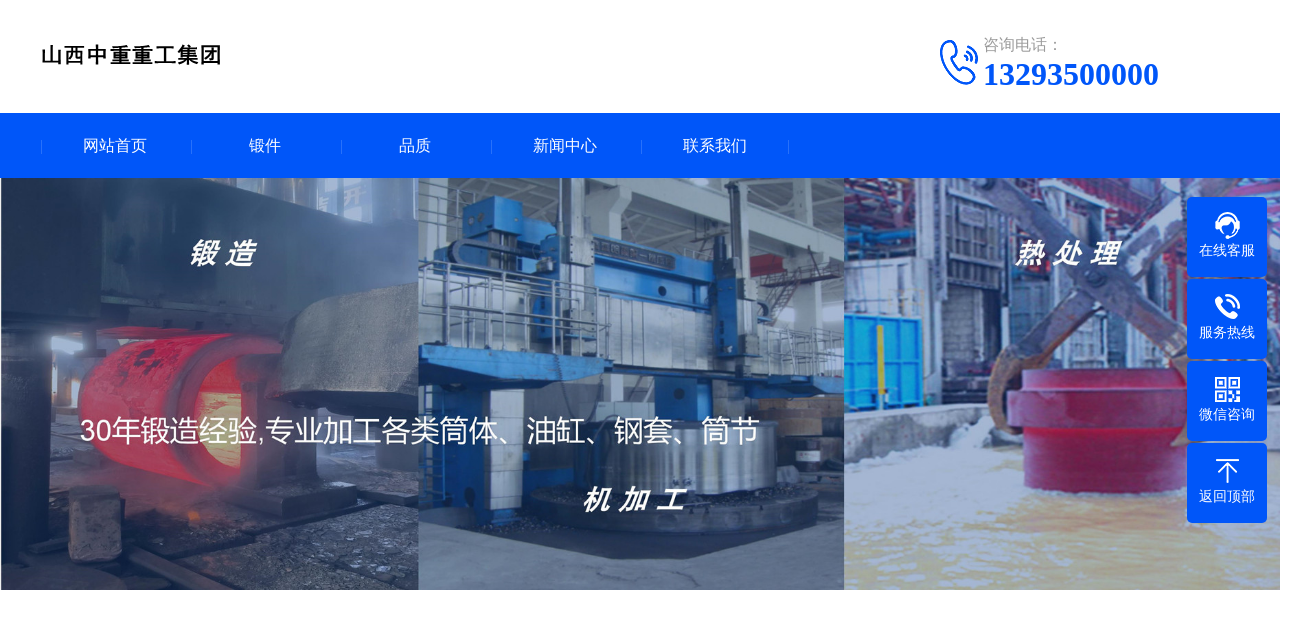

--- FILE ---
content_type: text/html; charset=utf-8
request_url: http://www.zxzgbb.com/duanjian/tongleiduanjian/1811.html
body_size: 4198
content:
<!DOCTYPE html>
<html>
<head>
    <meta charset="UTF-8">
    <meta http-equiv="X-UA-Compatible" content="IE=edge,chrome=1"/>
    <meta name="renderer" content="webkit" />
    <title>增压液缸锻件</title>
    <meta name="description" content="锻件名称：增压液缸锻件工艺：锻造、自由锻、模锻应用：矿山机械、冶金化工、石油风电设备等材质：碳钢、合金钢、不锈钢、模具钢等生产流程原材料：选择一级钢锭，检查化学元素，确认达到要求。锻造：加热到***的时间和温度。有锻造和模锻两种。热处理：根据拉伸，屈服" />
    <meta name="keywords" content="增压液缸锻件" />
    <meta name="author" content="order by rrzcms.com" />
    <link href="/storage/images/20211126/b9e43c2dd34e23e42d0b749cfff7f342.ico" rel="shortcut icon" />
    <meta name="viewport" content="width=device-width, user-scalable=no">
    <link rel="stylesheet" type="text/css" href="/template/pc/skin/css/swiper.min.css?v=2002271417" /><link rel="stylesheet" type="text/css" href="/template/pc/skin/css/style.css?v=2002271417" /><link rel="stylesheet" type="text/css" href="/template/pc/skin/css/phone.css?v=2002271417" /><link rel="stylesheet" type="text/css" href="/template/pc/skin/css/common.css?v=2002271417" />
    <script type="text/javascript" src="/template/pc/skin/js/jquery.js?v=2002271417"></script><script type="text/javascript" src="/template/pc/skin/js/jquery.superslide.2.1.1.js?v=2002271417"></script><script type="text/javascript" src="/template/pc/skin/js/clipboard.min.js?v=2002271417"></script><script type="text/javascript" src="/template/pc/skin/js/swiper.min.js?v=2002271417"></script>
</head>
<body>
<div class="max header">
    <div class="box">
        <div class="left logo">
            <a href="/" title="锻件_不锈钢筒锻件_筒形锻件_缸体锻件 -锻件厂家供应商">
                <img src="/storage/images/20211022/2869370241ff3ac371c293fc6cac1543.png" alt="锻件_不锈钢筒锻件_筒形锻件_缸体锻件 -锻件厂家供应商">
            </a>
        </div>
        
        <div class="right tel">
            <img src="/template/pc/images/tel.png">
            <span>咨询电话：</span><strong>13293500000</strong>
        </div>
        
    </div>
</div>
<header>
    <a class="logo" href="/" title="锻件_不锈钢筒锻件_筒形锻件_缸体锻件 -锻件厂家供应商">
        <img src="/storage/images/20211022/9e9cbd5e9f293448965934d28a88fcb4.jpg" alt="锻件_不锈钢筒锻件_筒形锻件_缸体锻件 -锻件厂家供应商">
    </a>
    <a href="tel:0350-6068888" class="tel">
        <img src="/template/pc/images/tel_m.png">
    </a>
</header>
<div class="max nav">
    <div class="box">
        <ul>
                        <li class="nLi">
                <a href="/" target="_self">网站首页</a>
                            </li>
                        <li class="nLi">
                <a href="/guanyuwomen/" target="_self">锻件</a>
                                <div class="sub">
                                        <a href="/duanjian/tongleiduanjian/">筒类锻件</a>
                                        <a href="/duanjian/bxgtdj/">不锈钢筒锻件</a>
                                        <a href="/duanjian/tongxingduanjian/">筒形锻件</a>
                                        <a href="/duanjian/gangtiduanjian/">缸体锻件</a>
                                    </div>
                            </li>
                        <li class="nLi">
                <a href="/chanpinzhongxin/" target="_self">品质</a>
                                <div class="sub">
                                        <a href="/dingzhi/zhiliangbaozheng/">质量保证</a>
                                        <a href="/dingzhi/gongyiliucheng/">工艺流程</a>
                                        <a href="/dingzhi/shengchanshebei/">生产设备</a>
                                    </div>
                            </li>
                        <li class="nLi">
                <a href="/xinwenzhongxin/" target="_self">新闻中心</a>
                            </li>
                        <li class="nLi">
                <a href="/chenggonganli/" target="_self">联系我们</a>
                            </li>
                    </ul>
    </div>
</div>
<div class="fullSlide">
    <div class="bd">
        
        <ul>
            <li><img src="/template/pc/images/a1.jpg" width="100%" /></li>
            <li><img src="/template/pc/images/a2.jpg" width="100%" /></li>
            <li><img src="/template/pc/images/a3.jpg" width="100%" /></li>
        </ul>
        
    </div>
    <div class="hd">
        <ul>
        </ul>
    </div>
</div>
<div class="max banner">
    <div class="swiper-container banner_list">
        
        <div class="swiper-wrapper">
            
            <div class="swiper-slide">
                <a href="http://www.rrzcms.com/" target="_blank" title="人人站CMS">
                    <img src="/storage/images/20211022/a800cd7b0ef98817294030c1bda5cdee.jpg">
                </a>
            </div>
            

            <div class="swiper-slide">
                <a href="http://www.rrzcms.com/" target="_blank" title="人人站CMS">
                    <img src="/storage/images/20211022/910772d7c4ab9c044287c75b57f76ad2.jpg">
                </a>
            </div>
            
        </div>
        
        <div class="swiper-pagination"></div>
    </div>
</div>
<div class="max neiye">
    <div class="box">
        <div class="left neiye-l">
        <div class="nydh">
        <div class="title">
            <p>— 锻件 —</p>
            <span></span> </div>
        <ul class="ul">
                        <li class="on"><a href='/duanjian/tongleiduanjian/'>筒类锻件</a></li>
                        <li class=""><a href='/duanjian/bxgtdj/'>不锈钢筒锻件</a></li>
                        <li class=""><a href='/duanjian/tongxingduanjian/'>筒形锻件</a></li>
                        <li class=""><a href='/duanjian/gangtiduanjian/'>缸体锻件</a></li>
                    </ul>
    </div>
        <div class="nylx">
        
        <div class="title"> 联系我们<span>/ CONTACT US</span> </div>
        
        
        <div class="contact">
            <div class="tel">
                <img src="/template/pc/images/tel.jpg">
                <span>全国免费客服电话</span>
                <b>13293500000</b>
            </div>
            <div class="dizhi">
                <strong>http://www.zxzgbb.com</strong>
                <p a="1">邮箱：13293500000@163.com</p>
                <p a="2">手机：13293500000</p>
                <p a="3">电话：0350-6068888</p>
                <p a="4">地址：中国山西</p>
            </div>
        </div>
        
    </div>
</div>
        <div class="right neiye-r">

            <div class="newsnav">
                <div class="more">您的位置：<a href='/' class=''>首页</a> > <a href='/duanjian/' class=''>锻件</a> > <a href='/duanjian/tongleiduanjian/' >筒类锻件</a></div>
                <p>筒类锻件</p>
            </div>
            
            <div class="biaoti">
                <h1>增压液缸锻件</h1>
                <p>发布时间：2022-12-09                    人气：<span id="hits"><span id="rrzJsIdViewCount" style="display: inline;color:inherit;"><script type="text/javascript" src="/view/count.asp?t=article&id=1811" async></script></span></span>
                </p>
            </div>
            
            <div class="danye">
                <p style="white-space: normal;"><img alt="锻件加工" src="http://www.zxzgbb.com/storage/images/20211034/1-210925094620148.jpg" style="width: 750px; height: 421px;"/><br/></p><p style="white-space: normal;"><img alt="筒类锻件" src="http://www.zxzgbb.com/storage/images/20211034/1-210925094U9461.jpg" style="width: 750px; height: 421px;"/><br/><strong><a href="http://www.zxzgbb.com/">锻件</a>名称：增压液缸锻件</strong></p><div style="white-space: normal;"><strong>工艺：</strong>锻造、自由锻、模锻</div><div style="white-space: normal;"><strong>应用：</strong>矿山机械、冶金化工、石油风电设备等</div><div style="white-space: normal;"><strong>材质：</strong>碳钢、合金钢、不锈钢、模具钢等</div><p style="white-space: normal;">&nbsp;</p><div style="white-space: normal;"><strong>生产流程</strong></div><div style="white-space: normal;"><strong>原材料：</strong>选择一级钢锭，检查化学元素，确认达到要求。</div><div style="white-space: normal;"><strong>锻造：</strong>加热到***的时间和温度。有锻造和模锻两种。</div><div style="white-space: normal;"><strong>热处理：</strong>根据拉伸，屈服，硬度要求，充分加热。 Incloud A，N，Q，T，表面HT和局部HT。</div><div style="white-space: normal;"><strong>机械加工：</strong>配备卧式车床，立式车床，数控车床，数控加工中心，镗床，铣床，磨床。公差可以保持+/- 0.02mm，表面粗糙度可以打孔Ra0.8。磨削几何公差。</div><div style="white-space: normal;"><strong>检查：</strong>每个产品都带有一个测试棒，用于测试硬度和机械性能。所有锻件均经过UT检验。</div><p style="white-space: normal;"><br/></p><p><img src="/storage/images/20221209/cd62172061ccd153c90649592d7c5b2b.jpg"/></p><p><img src="/storage/images/20221209/5f47ddc555b15ed08304d3719ff94aee.jpg"/></p><p style="white-space: normal;"><img alt="筒锻件加工" src="http://www.zxzgbb.com/storage/images/20211034/1-210925094925164.jpg" style="width: 750px; height: 421px;"/><br/><img alt="锻造钢套锻件" src="http://www.zxzgbb.com/storage/images/20211034/1-210925094952S8.jpg" style="width: 750px; height: 421px;"/><br/><br/><img alt="筒锻件生产厂家" src="http://www.zxzgbb.com/storage/images/20211034/1-210925095021M2.jpg" style="width: 750px; height: 421px;"/></p>            </div>
            <div class="fn" style="padding-bottom:15px;">
                <p>                     上一篇：<a href="/duanjian/tongleiduanjian/1810.html">增压液缸</a>
                                    </p>
                <p>                     下一篇：<a href="/duanjian/tongleiduanjian/1812.html">锻造增压液缸</a>
                                    </p>
            </div>
            
            <div class="newsnav">
                <p>相关推荐</p>
            </div>
            
            <div class="tuijian">
                <ul>
                                        <li>
                        <span>2025-03-01</span>
                        <a href="/duanjian/tongleiduanjian/2690.html" title="管模锻件">管模锻件</a>
                    </li>
                                        <li>
                        <span>2025-03-01</span>
                        <a href="/duanjian/tongleiduanjian/2689.html" title="铜箔周转套筒锻造件">铜箔周转套筒锻造件</a>
                    </li>
                                        <li>
                        <span>2025-03-01</span>
                        <a href="/duanjian/tongleiduanjian/2688.html" title="铝箔周转套筒锻造件">铝箔周转套筒锻造件</a>
                    </li>
                                        <li>
                        <span>2025-01-22</span>
                        <a href="/duanjian/tongleiduanjian/2687.html" title="316L筒子锻造件">316L筒子锻造件</a>
                    </li>
                                        <li>
                        <span>2025-01-22</span>
                        <a href="/duanjian/tongleiduanjian/2686.html" title="锻造316L筒子锻件">锻造316L筒子锻件</a>
                    </li>
                                        <li>
                        <span>2025-01-22</span>
                        <a href="/duanjian/tongleiduanjian/2685.html" title="316L筒子锻件">316L筒子锻件</a>
                    </li>
                                    </ul>
            </div>
        </div>
    </div>
</div>
<div class="max footer">
    <div class="box">
        <div class="left">
                        <dl class="">
                <dt><a href="/guanyuwomen/" title="锻件">锻件</a></dt>
                                <dd><a href="/duanjian/tongleiduanjian/">筒类锻件</a></dd>
                                <dd><a href="/duanjian/bxgtdj/">不锈钢筒锻件</a></dd>
                                <dd><a href="/duanjian/tongxingduanjian/">筒形锻件</a></dd>
                                <dd><a href="/duanjian/gangtiduanjian/">缸体锻件</a></dd>
                                            </dl>
                        <dl class=" fo_p ">
                <dt><a href="/chanpinzhongxin/" title="品质">品质</a></dt>
                                <dd><a href="/dingzhi/zhiliangbaozheng/">质量保证</a></dd>
                                <dd><a href="/dingzhi/gongyiliucheng/">工艺流程</a></dd>
                                <dd><a href="/dingzhi/shengchanshebei/">生产设备</a></dd>
                                            </dl>
                        <dl class="">
                <dt><a href="/xinwenzhongxin/" title="新闻中心">新闻中心</a></dt>
                            </dl>
                    </div>
        <div class="right">
            
            <div class="con">
                <dl>
                    <dt><img src="/storage/images/20211022/5915774b5d65f171ceb45a00f6558acb.jpg" alt="锻件_不锈钢筒锻件_筒形锻件_缸体锻件 -锻件厂家供应商"/></dt>
                    <dd>加微信 享优惠</dd>
                </dl>
                <div class="t">联系我们</div>
                <ul>
                    <li a="1">手机：13293500000</li>
                    <li a="2"><a href="tel:0350-6068888">电话：0350-6068888</a></li>
                    <li a="3">微信：13293500000</li>
                    <li a="4">邮箱：13293500000@163.com</li>
                    <li a="5">地址：中国山西</li>
                </ul>
            </div>
            
        </div>
        <div class="clearit"></div>
    </div>
</div>
<div class="max copyright">山西中重重工集团有限公司 版权所有 2017-2027<a href="https://www.yxsdzj.com/zz15.jpg" target="_blank"><img src="https://www.yxsdzj.com/z.png" alt="" /></a><a href="http://www.rrzcms.com/" target="_blank"> Powered by RRZCMS</a>　备案号：<a href="http://beian.miit.gov.cn/" target="_blank">晋ICP备16011053号-7</a>　
</div>
<dl class="toolbar">
    
    <dd class="qq"><a href="http://wpa.qq.com/msgrd?v=3&uin=225213&site=qq&menu=yes"><i></i><span>在线客服</span></a></dd>
    <dd class="tel"><i></i><span>服务热线</span>
        <div class="box">
            <p>服务热线</p>
            <h3>0350-6068888</h3>
        </div>
    </dd>
    <dd class="code"><i></i><span>微信咨询</span>
        <div class="box"><img src="/storage/images/20211022/5915774b5d65f171ceb45a00f6558acb.jpg" alt="锻件_不锈钢筒锻件_筒形锻件_缸体锻件 -锻件厂家供应商"/></div>
    </dd>
    <dd class="top" id="top"><i></i><span>返回顶部</span></dd>
    
</dl>

<div class="bottom" id="bottom">
    <ul>
        <li class="f1"><a href="/"><i></i>网站首页</a></li>
        <li class="f2"><a href="tel:0350-6068888"><i></i>一键拨号</a></li>
        <li class="f3"><a onClick="dkcf()"><i></i>微信咨询</a></li>
                <li class="f4"><a href="/pinzhi/"><i></i>联系我们</a></li>
        
    </ul>
</div>


<div id="wxnr">
    <div class="nrdf"> <i onClick="gbcf()">X</i><img src="/storage/images/20211022/5915774b5d65f171ceb45a00f6558acb.jpg" alt="锻件_不锈钢筒锻件_筒形锻件_缸体锻件 -锻件厂家供应商"/>
        <p a="1">截屏，微信识别二维码</p>
        <p a="2">微信号：<span id="btn" data-clipboard-text="wx88888888">wx88888888</span></p>
        <p a="3">（点击微信号复制，添加好友）</p>
        <p a="4"><a href="weixin://"><span class="wx">&nbsp;&nbsp;打开微信</span></a></p>
    </div>
</div>


<div id="weixin">微信号已复制，请打开微信添加咨询详情！</div>

<script type="text/javascript" src="/template/pc/skin/js/app.js?v=2002271417"></script>

<script>
var _hmt = _hmt || [];
(function() {
  var hm = document.createElement("script");
  hm.src = "https://hm.baidu.com/hm.js?b767c98e1175ca5788bf3b2374fb52ee";
  var s = document.getElementsByTagName("script")[0]; 
  s.parentNode.insertBefore(hm, s);
})();
</script>


</body>
</html>

--- FILE ---
content_type: text/html; charset=UTF-8
request_url: http://www.zxzgbb.com/view/count.asp?t=article&id=1811
body_size: 75
content:
document.getElementById('rrzJsIdViewCount').innerHTML=219;

--- FILE ---
content_type: text/css
request_url: http://www.zxzgbb.com/template/pc/skin/css/phone.css?v=2002271417
body_size: 4790
content:

@charset "utf-8";
@media(max-width:800px) {
/* CSS Document */
* {
	margin: 0;
	padding: 0;
	font-family: 'Microsoft YaHei';
}
html, body, ul, li, ol, dl, dd, dt, p, h1, h2, h3, h4, h5, h6, form, fieldset, legend, img {
	margin: 0px;
	padding: 0px;
}
fieldset, img {
	border: none;
}
img {
	border: none;
}
address, caption, cite, code, dfn, th, var {
	font-style: normal;
	font-weight: normal;
}
ul, ol {
	list-style: none;
}
li {
	list-style: none;
}
table {
	border-collapse: collapse;
}
input {
	padding-top: 0px;
	padding-bottom: 0px;
	font-family: Arial, Helvetica, sans-serif;
}
input[type="submit"], input[type="reset"], input[type="button"], button {
	-webkit-appearance: none;
}
input::-moz-focus-inner {
border:none;
padding:0px;
}
select, input {
	vertical-align: middle;
	outline: none;
}
select, input, textarea {
	font-size: 13px;
	margin: 0px;
}
input[type="text"], input[type="password"], textarea {
	outline-style: none;
	-webkit-appearance: none;
}
textarea {
	resize: none;
}
body {
	font-family: "Microsoft YaHei";
	background: #fff;
}
.clearfix:after {
	content: "";
	display: block;
	height: 0px;
	visibility: hidden;
	clear: both;
}
.clearfix {
	zoom: 1;
}
.clearit {
	clear: both;
	height: 0px;
	font-size: 0px;
	overflow: hidden;
	width: 100%;
}
.max {
	max-width: 780px;
	margin: 0 auto;
}
.box {
	width: 96%;
	margin: 0 auto;
}
.box:after {
	content: "";
	display: block;
	height: 0px;
	visibility: hidden;
	clear: both;
}
ul:after {
	content: "";
	display: block;
	height: 0px;
	visibility: hidden;
	clear: both;
}
.max:after {
	content: "";
	display: block;
	height: 0px;
	visibility: hidden;
	clear: both;
}
.left {
	float: left;
}
.right {
	float: right;
}
a {
	text-decoration: none;
}
.header {
	display: none;
}
header {
	max-width: 800px;
	height: auto;
	margin: 0 auto;
}
header:after {
	content: "";
	display: block;
	height: 0px;
	visibility: hidden;
	clear: both;
}
header .logo {
	width: 50%;
	float: left;
	display: block
}
header .tel {
	width: 50%;
	float: right;
	display: block
}
header .logo img, header .tel img {
	display: block;
	width: 100%;
}
.nav {
	width: 100%;
	height: 90px;
	background: #0056f9;
}
.nav ul {
	max-width: 800px;
	height: 90px;
	margin: 0 auto;
	background: url(../images/nav-ul.png) no-repeat center;
}
.nav ul li.nLi {
	width: 25%;
	height: 45px;
	line-height: 45px;
	text-align: center;
	color: #fff;
	display: block;
	float: left;
	font-size: 14px;
	background: url(../images/nav-li.png) no-repeat right center;
}
.nav ul li.nLi .sub {
	display: none;
}
.nav ul li.nLi a {
	color: #fff;
	display: block;
}
.nav ul li.nLi:last-child {
	background: none
}
.nav ul li.nLi:nth-of-type(4) {
	background: none
}
.fullSlide {
	display: none
}
.banner {
	display: block;
	margin-bottom: 800px;
	margin: 0 auto;
}
.banner img {
	display: block;
	width: 100%;
}
.banner .swiper-pagination-bullet {
	background: rgba(255,255,255,0.7);
	border-radius: 50px;
	transition: all .5s;
}
.banner .swiper-pagination-bullet-active {
	width: 20px;
}
.index_pro {
	background: #eee;
	padding-top: 20px;
	padding-bottom: 20px;
}
.index_pro .lmt {
	margin-bottom: 25px;
}
.index_pro .lmt strong {
	display: block;
	text-align: center;
	color: #333333;
	font-size: 20px;
}
.index_pro .lmt p {
	text-align: center;
	font-size: 12px;
	color: #666666;
	margin-top: 10px;
}
.index_pro .title {
	width: 100%;
	height: 35px;
	line-height: 35px;
	border-bottom: 2px solid #0056f9;
	margin-bottom: 15px;
}
.index_pro .title a {
	float: right;
	font-size: 14px;
	color: #666666
}
.index_pro .title strong {
	display: inline-block;
	height: 35px;
	line-height: 35px;
	color: #fff;
	background: #0056f9;
	padding: 0 15px;
	font-size: 16px;
}
.index_pro .title1 {
	border-bottom: 2px solid #df3536
}
.index_pro .title1 strong {
	background: #df3536
}
.pro_box {
	margin-bottom: 15px;
}
.index_pro .left {
	width: 100%;
	float: none;
}
.index_pro .right {
	width: 100%;
	float: none;
}
.index_pro .pro_list li {
	display: block;
	float: left;
	width: 49%;
	margin-right: 2%;
	background: #fff;
	padding: 2%;
	box-sizing: border-box;
	transition: all .5s;
	margin-bottom: 10px;
}
.index_pro .pro_list li:nth-of-type(even) {
	margin-right: 0;
}
.index_pro .pro_list li .pic {
	display: block;
	width: 100%;
	position: relative;
	padding-top: 100%;
	overflow: hidden;
	margin-bottom: 8px;
}
.index_pro .pro_list li img {
	display: block;
	position: absolute;
	width: 100%;
	min-height: 100%;
	left: 0;
	top: 0;
	transition: all .5s;
}
.index_pro .pro_list li a.t {
	display: block;
	text-align: center;
	font-size: 14px;
	color: #666;
	text-overflow: ellipsis;
	white-space: nowrap;
	overflow: hidden;
}
.index_pro .pro_list li .pro_c a {
	display: none;
}
.index_pro .pro_list li .pro_c p {
	display: none;
}
.index_pro .pro_list li:hover {
	box-shadow: 0px 10px 15px rgba(0,0,0,.1);
	-webkit-transform: translate3d(0, -5px, 0);
	transform: translate3d(0, -5px, 0);
}
.index_pro .pro_list li a.t:hover {
	color: #0056f9;
}
.youshi {
	padding-top: 20px;
	padding-bottom: 20px;
}
.youshi .lmt {
	position: relative;
	height: 60px;
}
.youshi .lmt i {
	display: none;
}
.youshi .lmt .t {
	position: absolute;
	left: 0;
	right: 0;
	margin: 0 auto;
	top: 0px;
	z-index: 5;
}
.youshi .lmt .t span {
	display: none;
}
.youshi .lmt .t p {
	text-align: center;
	color: #333333;
	font-size: 20px;
	font-weight: bold;
}
.youshi .lmt .t p font {
	color: #df3536
}
.youshi .lmt .t strong {
	text-align: center;
	font-size: 12px;
	color: #666666;
	margin-top: 5px;
	font-weight: normal;
	display: block;
}
.youshi .lmt .t .p {
	display: none;
}
.youshi ul li {
	display: block;
	float: left;
	width: 49%;
	margin-right: 2%;
	background: #f1f1f1;
	margin-bottom: 10px;
}
.youshi ul li:nth-of-type(even) {
	margin-right: 0;
}
.youshi ul li:after {
	content: "";
	display: block;
	height: 0px;
	visibility: hidden;
	clear: both;
}
.youshi ul li .left {
	width: 100%;
	position: relative;
	overflow: hidden;
}
.youshi ul li .left img {
	display: block;
	width: 100%;
}
.youshi ul li .left strong {
	display: block;
	font-size: 18px;
	color: #fff;
	position: absolute;
	right: 0px;
	bottom: 0px;
	width: 100%;
	height: 100%;
}
.youshi ul li .left strong span {
	display: block;
	position: absolute;
	left: 0;
	right: 0px;
	bottom: 10px;
	margin: 0 auto;
	z-index: 10;
	text-align: center;
}
.youshi ul li .left strong:after {
	content: "";
	width: 100%;
	height: 100%;
	background: rgba(0,86,249,.65);
	display: block;
	position: absolute;
	transform: rotate(45deg);
	-ms-transform: rotate(45deg);
	-moz-transform: rotate(45deg);
	-webkit-transform: rotate(45deg);
	z-index: 5;
	-o-transform: rotate(45deg);
	left: 10%;
	top: 70%;
}
.youshi ul li .right {
	width: 100%;
	padding-top: 10px;
	padding-bottom: 10px;
}
.youshi ul li .right strong {
	text-align: center;
	font-size: 18px;
	color: #0056f9;
	display: block;
}
.youshi ul li .right p {
	text-align: center;
	font-size: 14px;
	color: #333;
	width: 90%;
	height: 40px;
	margin: 0 auto;
	margin-top: 5px;
}
.about {
	height: auto;
	background: url(../images/about_bg.jpg) no-repeat center;
	background-size: cover;
	padding-top: 25px;
	padding-bottom: 25px;
}
.about .box {
	height: auto;
	position: relative;
}
.about .box .t {
	display: none;
}
.about .box .left {
	display: block;
	float: none;
}
.about .box .left img {
	display: block;
	width: 100%;
}
.about .box .right {
	width: 100%;
}
.about .box .right strong {
	font-size: 22px;
	color: #fff;
	display: block;
	padding-top: 10px;
}
.about .box .right .about_tab {
	margin-top: 15px;
	margin-bottom: 15px;
}
.about .box .right .about_tab a {
	display: inline-block;
	width: 100px;
	height: 30px;
	line-height: 30px;
	text-align: center;
	border: 2px solid rgba(255,255,255,.7);
	color: #fff;
	font-size: 14px;
	margin-right: 5px;
	border-radius: 7px;
}
.about .box .right .about_tab a:hover, .about .box .right .about_tab a.on {
	background: #fff;
	color: #0056f9;
}
.about .box .right .j {
	font-size: 14px;
	color: #fff;
	line-height: 24px;
}
.about .box .right .j p {
	margin-bottom: 10px;
}
.about .box .right a.more {
	color: #fff;
	display: block;
	width: 110px;
	height: 32px;
	line-height: 32px;
	border: 2px solid rgba(255,255,255,.7);
	text-align: center;
	border-radius: 25px;
}
.about .box .right a.more:hover {
	background: #fff;
	color: #0056f9;
}
.case {
	padding-top: 20px;
	padding-bottom: 40px;
}
.case .lmt {
	position: relative;
	margin-bottom: 25px;
}
.case .lmt b {
	display: block;
	font-size: 22px;
	color: #333;
	font-weight: 100;
}
.case .lmt .t {
	display: block;
	font-size: 20px;
	color: #000;
}
.case .lmt .t span {
	display: none;
	font-size: 12px;
	color: #f1f1f1;
}
.case ul li {
	display: block;
	float: left;
	width: 49%;
	margin-right: 2%;
	margin-bottom: 15px;
	border-bottom: 2px solid #e6e6e6;
	position: relative;
	transition: all .5s;
}
.case ul li:nth-of-type(even) {
	margin-right: 0;
}
.case ul li .pic {
	display: block;
	width: 100%;
	position: relative;
	padding-top: 75%;
	overflow: hidden;
}
.case ul li img {
	display: block;
	position: absolute;
	width: 100%;
	min-height: 100%;
	left: 0;
	top: 0;
	transition: all .5s;
}
.case ul li a.more {
	display: none;
	position: absolute;
	right: 20px;
	opacity: 1;
	bottom: 0;
	width: 24px;
	height: 45px;
	background: url(../images/jiantou.png) no-repeat center;
}
.case ul li a.tit {
	display: block;
	font-size: 14px;
	color: #414141;
	height: 40px;
	line-height: 40px;
	text-overflow: ellipsis;
	white-space: nowrap;
	overflow: hidden;
}
.case ul li:hover {
	-webkit-transform: translate3d(0, -5px, 0);
	transform: translate3d(0, -5px, 0);
}
.case ul li:hover a.more {
	opacity: 1;
	right: 0;
}
.case ul li:hover a.tit {
	color: #0056f9;
}
.case ul li:hover img {
	opacity: .9
}
.case .more1 {
	display: block;
	width: 110px;
	height: 30px;
	line-height: 30px;
	text-align: center;
	margin: 0 auto;
	border: 1px solid #cccccc;
	border-radius: 5px;
	font-size: 12px;
	color: #4a4a4a;
	margin-top: 10px;
}
.case .more1:hover {
	color: #fff;
	background: #0056f9;
	border: 1px solid #0056f9;
}
.news {
	padding-bottom: 20px;
}
.news .xinwen {
	width: 100%;
	margin-bottom: 10px;
}
.news .wenti {
	width: 100%;
}
.news .title {
	width: 100%;
	margin-bottom: 10px;
	height: 48px;
	line-height: 48px;
	border-bottom: 1px solid #ececec;
}
.news .title a {
	float: right;
	font-size: 14px;
	color: #a4a4a4;
}
.news .title p {
	font-size: 18px;
	color: #000000;
	height: 47px;
	line-height: 47px;
	border-bottom: 2px solid #008af8;
	display: inline-block;
	padding-right: 3px;
}
.news .title a:hover {
	color: #008af8
}
.news .xinwen .left {
	display: none;
}
.news .xinwen .right {
	width: 100%;
}
.news .xinwen .right .tj {
	border-bottom: 1px dashed #dcdcdc;
	padding-bottom: 8px;
	margin-bottom: 5px;
}
.news .xinwen .right .tj p span {
	float: right;
	font-size: 14px;
	height: 40px;
	line-height: 40px;
	color: #b4b4b4;
	margin-left: 15px;
}
.news .xinwen .right .tj p {
	height: 37px;
	line-height: 37px;
	overflow: hidden;
}
.news .xinwen .right .tj p a {
	display: block;
	font-size: 15px;
	color: #000000;
	font-weight: bold;
	text-overflow: ellipsis;
	white-space: nowrap;
	overflow: hidden;
}
.news .xinwen .right .tj p a:hover {
	color: #008af8
}
.news .xinwen .right .tj span {
	display: block;
	font-size: 14px;
	color: #959595;
	line-height: 26px;
	height: 52px;
	overflow: hidden;
}
.news .xinwen .right ul li {
	height: 35px;
	line-height: 35px;
	background: url(../images/li.png) no-repeat left center;
	overflow: hidden;
	padding-left: 12px;
}
.news .xinwen .right ul li span {
	float: right;
	font-size: 14px;
	color: #c3c3c3;
	margin-left: 15px;
}
.news .xinwen .right ul li a {
	display: block;
	font-size: 14px;
	color: #333;
	text-overflow: ellipsis;
	white-space: nowrap;
	overflow: hidden;
}
.news .xinwen .right ul li a:hover {
	color: #008af8
}
.news .wenti dl {
	margin-bottom: 10px;
}
.news .wenti dl dt {
	height: 39px;
	line-height: 39px;
	background: #f2f2f2;
	cursor: pointer;
	font-size: 14px;
	color: #373737;
	padding-right: 15px;
	box-sizing: border-box;
	text-overflow: ellipsis;
	white-space: nowrap;
	overflow: hidden;
}
.news .wenti dl dt i {
	display: inline-block;
	width: 39px;
	text-align: center;
	font-style: normal;
	color: #fff;
	background: #008af8;
	margin-right: 10px;
}
.news .wenti dl dd {
	font-size: 14px;
	padding-top: 8px;
	color: #616161;
	margin-top: 10px;
	line-height: 25px;
	height: 75px;
	overflow: hidden;
	position: relative;
	padding-left: 49px;
}
.news .wenti dl dd a {
	color: #616161;
}
.news .wenti dl dd i {
	display: block;
	width: 39px;
	height: 39px;
	line-height: 39px;
	text-align: center;
	color: #fff;
	font-size: 14px;
	background: #00c643;
	position: absolute;
	left: 0;
	top: 0px;
	font-style: normal;
}
.news .wenti dl dd a:hover {
	color: #008af8
}
.footer {
	background: #252525;
	padding-top: 5px;
	padding-bottom: 70px;
}
.footer .box {
	background: url(../images/footer_box.png) no-repeat 20px center;
}
.footer .left {
	display: none;
}
.footer .right {
	width: 100%;
}
.footer .right .con .t {
	display: none;
	font-size: 15px;
	color: #cbcbcb;
	width: 80px;
	height: 26px;
	line-height: 26px;
	text-align: center;
	background: #3c3c3c;
	font-weight: bold;
	margin-bottom: 20px;
}
.footer .right ul {
	font-size: 14px;
	line-height: 24px;
	color: #ccc;
	padding-top: 20px;
}
.footer .right ul li {
	line-height: 30px;
}
.footer .right ul li:nth-of-type(4) {
	display: none;
}
.footer .right ul li a {
	color: #ccc;
}
.footer .right dl {
	float: right;
	margin-top: 15px;
	margin-left: 20px;
}
.footer .right dl img {
	display: block;
	width: 110px;
	margin: 0 auto;
}
.footer .right dl dd {
	text-align: center;
	font-size: 14px;
	color: #6f6f6f;
	margin-top: 10px;
}
.links {
	display: none;
}
.copyright {
	display: none;
}
#bottom {
	display: block;
}
.bottom {
	width: 100%;
	height: 60px;
	background: #0056f9;
	margin: 0 auto;
	position: fixed;
	bottom: 0;
	left: 0;
	z-index: 99;
}
.bottom ul {
	max-width: 640px;
	height: 60px;
	margin: 0 auto
}
.bottom ul li {
	width: 25%;
	height: 60px;
	display: block;
	float: left;
	text-align: center;
	background: url(../images/bottom_li.png) no-repeat right center
}
.bottom ul li a {
	color: #fff;
	font-size: 12px
}
.bottom ul li:nth-of-type(4) {
	background-image: none
}
.bottom ul li.f1 i {
	display: block;
	width: 100%;
	height: 32px;
	background: url(../images/f1.png) no-repeat center;
	margin-top: 5px;
}
.bottom ul li.f2 i {
	display: block;
	width: 100%;
	height: 32px;
	background: url(../images/f4.png) no-repeat center;
	margin-top: 5px;
}
.bottom ul li.f3 i {
	display: block;
	width: 100%;
	height: 32px;
	background: url(../images/f2.png) no-repeat center;
	margin-top: 5px;
}
.bottom ul li.f4 i {
	display: block;
	width: 100%;
	height: 32px;
	background: url(../images/f3.png) no-repeat center;
	margin-top: 5px;
}
.about_r {
	background: url(../images/about_r.jpg) no-repeat center;
	background-size: cover;
	padding-bottom: 30px;
}
.about_r .box {
	padding-top: 34px;
}
.about_r .box strong {
	display: block;
	font-size: 22px;
	color: #fff;
	font-weight: normal;
}
.about_r .box h1 {
	display: block;
	font-size: 18px;
	color: #fff;
	font-weight: normal;
	margin: 15px 0;
}
.about_r .box p {
	font-size: 14px;
	color: #fff;
	line-height: 26px;
	margin-top: 20px;
	margin: 0 auto;
}
.zhuanli {
	padding-top: 20px;
}
.zhuanli .lmt strong {
	display: block;
	text-align: center;
	font-size: 22px;
	font-weight: normal;
}
.zhuanli .lmt span {
	display: block;
	text-align: center;
	font-size: 14px;
	color: #666666;
	margin-top: 10px;
}
.honorlist ul {
	margin-top: 20px;
}
.honorlist ul li {
	display: block;
	float: left;
	width: 49%;
	margin-right: 2%;
}
.honorlist ul li:nth-of-type(even) {
	margin-right: 0;
}
.honorlist ul li a {
	display: block;
	width: 100%;
	box-sizing: border-box;
	border: 1px solid #e6e6e6;
	text-align: center;
}
.honorlist ul li a img {
	display: inline-block;
	width: 90%;
	margin: 0 auto;
	vertical-align: middle;
}
.honorlist ul li p {
	font-size: 14px;
	line-height: 22px;
	text-align: center;
	margin: 0 auto;
	height: 44px;
	margin-top: 8px;
}
.honorlist ul li:hover a {
	border: 1px solid #2555e0
}
.wenhua {
	padding-top: 30px;
	padding-bottom: 60px;
}
.wenhua .lmt {
	margin-bottom: 25px;
}
.wenhua .lmt strong {
	display: block;
	text-align: center;
	font-size: 22px;
	font-weight: normal;
}
.wenhua .lmt span {
	display: block;
	text-align: center;
	font-size: 14px;
	color: #666666;
	margin-top: 10px;
}
.wenhua .left {
	width: 100%;
}
.wenhua .left dl {
	width: 100%;
	background: #f8f8f8;
}
.wenhua .left dl:after {
	content: "";
	display: block;
	height: 0px;
	visibility: hidden;
	clear: both;
}
.wenhua .left dl dt {
	display: block;
	width: 100%;
}
.wenhua .left dl dt img {
	display: block;
	width: 100%;
}
.wenhua .left dl dd {
	width: 100%;
	padding: 20px;
	box-sizing: border-box;
	float: left;
}
.wenhua .left dl dd strong {
	display: block;
	text-align: center;
	font-size: 18px;
	font-weight: normal;
	margin-bottom: 15px;
}
.wenhua .left dl dd p {
	font-size: 14px;
	line-height: 25px;
	color: #545454;
}
.wenhua .right {
	width: 100%;
	background: #f8f8f8;
}
.wenhua .right dl img {
	display: block;
	width: 100%;
}
.wenhua .right dl dd {
	width: 100%;
	padding: 20px;
	box-sizing: border-box;
}
.wenhua .right dl dd strong {
	display: block;
	text-align: center;
	font-size: 18px;
	font-weight: normal;
	margin-bottom: 15px;
}
.wenhua .right dl dd p {
	font-size: 15px;
	line-height: 25px;
	color: #545454;
}
.neiye {
	padding-top: 20px;
	padding-bottom: 30px;
	background: #fff !important;
}
.neiye .neiye-l {
	width: 100%;
	float: none;
}
.neiye .neiye-l .nydh {
	background: #fff;
}
.neiye .neiye-l .nydh .title {
	display: none;
	width: 100%;
	height: 35px;
	line-height: 35px;
	border-bottom: 2px solid #eee;
	margin-bottom: 15px;
}
.neiye .neiye-l .nydh .title p {
	font-size: 18px;
	color: #333;
	font-weight: bold;
	border-bottom: 2px solid #0056f9;
	display: inline-block;
	padding: 0 5px;
}
.neiye .neiye-l .nydh .title span {
	display: block;
	font-size: 12px;
	color: rgba(255,255,255,0.3);
	margin-top: 5px;
}
.neiye .neiye-l .nydh .ul {
	width: 100%;
}
.neiye .neiye-l .nydh .ul li {
	display: block;
	width: 24%;
	height: 38px;
	line-height: 38px;
	font-size: 12px;
	text-align: center;
	float: left;
	background: #e6e6e6;
	margin-right: 1.3%;
	margin-bottom: 5px;
}
.neiye .neiye-l .nydh .ul li:nth-of-type(4n+4) {
	margin-right: 0;
}
.neiye .neiye-l .nydh .ul li a {
	color: #666;
	display: block;
	text-overflow: ellipsis;
	white-space: nowrap;
	overflow: hidden;
}
.neiye .neiye-l .nydh .ul li:hover, .neiye .neiye-l .nydh ul li.on {
	background: #0056f9;
}
.neiye .neiye-l .nydh .ul li:hover a, .neiye .neiye-l .nydh ul li.on a {
	color: #fff;
}
.neiye .neiye-l .nylx {
	display: none;
}
.neiye .neiye-r {
	float: none;
	width: 100%;
}
.newsnav {
	width: 100%;
	height: 38px;
	line-height: 38px;
	border-bottom: 1px solid #e5e5e5;
	margin-bottom: 15px;
}
.newsnav .more {
	float: right;
	font-size: 14px;
	color: #a0a0a0;
	display: none;
}
.newsnav .more a {
	color: #a0a0a0;
}
.newsnav a.more:hover {
	color: #0075e3
}
.newsnav .more a:hover {
	color: #0075e3
}
.newsnav p {
	font-size: 18px;
	color: #000000;
	font-weight: bold;
	border-bottom: 2px solid #0075e3;
	height: 38px;
	line-height: 38px;
	display: inline-block;
	position: relative;
	padding: 0 5px;
}
.newsnav span {
	display: inline-block;
	font-size: 13px;
	color: #c2c2c2;
	margin-left: 5px;
}
.case_li ul li:after {
	content: "";
	display: block;
	height: 0px;
	visibility: hidden;
	clear: both;
}
.case_li ul li {
	background: #f5f7fa;
	margin-bottom: 15px;
	padding-right: 10px;
	box-sizing: border-box;
	position: relative;
	-webkit-transition: all .4s ease-in-out 0s;
	transition: all .4s ease-in-out 0s;
}
.case_li ul li img {
	display: block;
	float: left;
	width: 150px;
	height: 94px;
	margin-right: 10px;
	-webkit-transition: all .4s ease-in-out 0s;
	transition: all .4s ease-in-out 0s;
}
.case_li ul li a.tit {
	display: block;
	font-size: 16px;
	color: #363636;
	height: 35px;
	line-height: 35px;
	font-weight: bold;
	overflow: hidden;
}
.case_li ul li span {
	display: none;
	font-size: 14px;
	color: #8d8d8d;
}
.case_li ul li p {
	font-size: 13px;
	line-height: 22px;
	height: 44px;
	overflow: hidden;
	color: #8d8d8d;
	margin-top: 5px;
}
.case_li ul li a.more {
	display: none;
	width: 23px;
	height: 13px;
	background: url(../images/t.png) no-repeat center;
	position: absolute;
	right: 30px;
	bottom: 20px;
}
.case_li ul li a.tit:hover {
	color: #0056f9
}
.case_li ul li img:hover {
	opacity: 0.8;
}
.case_li ul li:hover {
	-webkit-transform: translate3d(5px, 0px, 0);
	transform: translate3d(5px, 0px, 0);
	box-shadow: 5px 5px 15px rgba(0,0,0,.1)
}
.case_li ul li a.more:hover {
	-webkit-transform: translate3d(5px, 0px, 0);
	transform: translate3d(5px, 0px, 0);
}
.fenye {
	width: 100%;
	margin: 0 auto;
	margin-top: 25px;
	text-align: center;
}
.fenye a {
	display: inline-block;
	padding: 0 8px;
	text-align: center;
	line-height: 28px;
	font-size: 14px;
	color: #333;
	margin: 2px 4px;
	border-radius: 5px;
	background: #eee;
}
.fenye b, .fenye a:hover {
	display: inline-block;
	padding: 0 8px;
	text-align: center;
	line-height: 28px;
	font-size: 14px;
	color: #fff;
	margin: 2px 4px;
	background: #0056f9;
	border-radius: 5px;
}
.newslist {
	margin-top: -10px;
}
.newslist ul li:after {
	content: "";
	display: block;
	height: 0px;
	visibility: hidden;
	clear: both;
}
.newslist ul li {
	border-bottom: 1px dashed #d8d8d8;
	-webkit-transition: all .4s ease-in-out 0s;
	transition: all .4s ease-in-out 0s;
	padding: 10px 0;
	padding-right: 10px;
}
.newslist ul li img {
	display: block;
	float: left;
	width: 150px;
	height: 94px;
	margin-right: 10px;
}
.newslist ul li .t {
	height: 35px;
	line-height: 35px;
	overflow: hidden;
}
.newslist ul li .t a {
	display: block;
	font-size: 16px;
	color: #303030;
	font-weight: bold;
	text-overflow: ellipsis;
	white-space: nowrap;
	overflow: hidden;
}
.newslist ul li .t span {
	display: none;
	float: right;
	font-size: 14px;
	color: #b0b0b0;
}
.newslist ul li p {
	font-size: 13px;
	line-height: 22px;
	height: 44px;
	overflow: hidden;
	color: #8d8d8d;
	margin-top: 5px;
	text-align: justify;
}
.newslist ul li a.more {
	display: none;
	font-size: 14px;
	color: #e43f14;
	margin-top: 10px;
}
.newslist ul li .t a:hover {
	color: #0056f9;
}
.sideMenu {
	display: none;
}
.neiye .pro_list {
	margin-bottom: 0;
}
.neiye .pro_list li {
	display: block;
	float: left;
	width: 49%;
	margin-right: 2%;
	background: #fff;
	box-sizing: border-box;
	-webkit-transition: all .4s ease-in-out 0s;
	transition: all .4s ease-in-out 0s;
	margin-bottom: 10px;
	border: 1px solid #e1e1e1;
}
.neiye .pro_list li:nth-of-type(even) {
	margin-right: 0;
}
.neiye .pro_list.ipro li:nth-of-type(3) {
	display: none;
}
.neiye .pro_list li .pic {
	display: block;
	width: 100%;
	position: relative;
	padding-top: 75%;
	overflow: hidden;
}
.neiye .pro_list li img {
	display: block;
	position: absolute;
	width: 100%;
	min-height: 100%;
	left: 0;
	top: 0;
	-webkit-transition: all .4s ease-in-out 0s;
	transition: all .4s ease-in-out 0s;
}
.neiye .pro_list li a.t {
	display: block;
	text-align: center;
	font-size: 14px;
	height: 36px;
	line-height: 36px;
	color: #666;
	text-overflow: ellipsis;
	white-space: nowrap;
	overflow: hidden;
}
.neiye .pro_list li .pro_c a {
	display: none;
}
.neiye .pro_list li .pro_c p {
	display: none;
}
.neiye .pro_list li:hover {
	box-shadow: 0px 10px 15px rgba(0,0,0,.1);
	-webkit-transform: translate3d(0, -5px, 0);
	transform: translate3d(0, -5px, 0);
}
.neiye .pro_list li .pic:hover img {
	-webkit-transform: scale(1.12);
	transform: scale(1.12);
}
.neiye .pro_list li a.t:hover {
	color: #0056f9;
}
.pro-xq .pic {
	width: 100%;
}
.pro-xq .pic img {
	width: 100%;
}
.pro-xq .pro-js {
	width: 100%;
}
.pro-xq .pro-js h1 {
	font-size: 18px;
	color: #000;
	height: 48px;
	line-height: 48px;
	border-bottom: 1px solid #eee;
}
.pro-xq .pro-js .pro-xx {
	font-size: 14px;
	color: #5b5b5b;
	line-height: 23px;
	height: auto;
	border-top: 1px solid #eee;
	border-bottom: 1px solid #eee;
	padding: 10px 0;
}
.pro-xq .pro-lx {
	padding-top: 25px;
	border-bottom: 1px solid #eee;
	padding-bottom: 20px;
}
.pro-xq .pro-lx p {
	width: 240px;
	float: left;
	font-size: 16px;
	color: #0285ff;
	margin-bottom: 10px;
}
.pro-xq .pro-lx p i {
	display: block;
	float: left;
	margin-right: 5px;
	width: 35px;
	height: 35px;
	background: url(../images/ico-tel.png) no-repeat center;
	background-size: 100%;
}
.pro-xq .pro-lx p font {
	line-height: 15px;
	display: block;
	font-size: 13px;
	margin-bottom: 3px;
}
.pro-xq .pro-lx:after {
	content: " ";
	display: block;
	height: 0px;
	visibility: hidden;
	clear: both;
}
.pro-xq .pro-lx p span {
	display: block;
	font-size: 20px;
	font-weight: bold;
	color: #0285ff;
	line-height: 24px;
}
.pro-xq .pro-lx a.zx {
	display: inline-block;
	float: right;
	width: 100px;
	height: 35px;
	text-align: center;
	line-height: 35px;
	color: #fff;
	font-size: 14px;
	background: #0285ff;
	margin-top: 5px;
}
.pro-xq .pro-lx a.zx:nth-child(1) {
	display: none;
}
.pro-xq .pro-lx a.zx1 {
	background: #3bb3ff;
}
.pro-xq .pro-lx a.zx:hover {
	border-radius: 25px;
}
.danye {
	font-size: 14px;
	line-height: 24px;
	color: #434343;
	text-align: justify;
}
.danye p {
	margin-bottom: 15px;
}
.danye img {
	max-width: 100%;
	height: auto !important;
}
.biaoti {
	width: 100%;
	margin: 0 auto;
	text-align: center;
	border-bottom: 1px solid #e8e8e8;
	padding-bottom: 15px;
	margin-bottom: 25px;
}
.biaoti h1 {
	font-size: 18px;
	color: #000;
	font-weight: normal;
}
.biaoti p {
	font-size: 14px;
	color: #ccc;
	margin-top: 10px;
}
.fn {
	width: 100%;
	margin: 0 auto;
	margin-top: 30px;
	border-top: 1px solid #e8e8e8;
	padding-top: 10px;
	padding-bottom: 30px;
}
.fn p {
	font-size: 14px;
	line-height: 30px;
	color: #565656
}
.fn p a {
	color: #565656
}
.fn p a:hover {
	color: #0056f9;
}
.xunjia {
	padding-bottom: 30px;
	font-family: "Microsoft YaHei˜"
}
.xunjia p {
	width: 100%;
	height: 40px;
	margin-bottom: 5px;
}
.xunjia p em {
	display: inline-block;
	width: 70px;
	text-align: right;
	font-size: 14px;
	color: #717171;
	padding-right: 10px;
	height: 40px;
	line-height: 40px;
	font-style: normal;
}
.xunjia p em i {
	font-style: normal;
	color: #ff0000;
}
.xunjia p input {
	display: inline-block;
	width: calc(100% - 100px);
	padding-left: 5px;
	height: 32px;
	line-height: 32px;
	border: 1px solid #dddddd;
	color: #666;
}
.xunjia p select {
	display: inline-block;
	width: 280px;
	padding-left: 10px;
	height: 40px;
	line-height: 40px;
	border: 1px solid #dddddd;
	border-radius: 5px;
}
.xunjia .miaoshu {
	width: 100%;
	height: 110px;
	padding-top: 6px;
}
.xunjia .miaoshu em {
	float: left;
}
.xunjia .miaoshu textarea {
	display: inline-block;
	width: calc(100% - 100px);
	padding-left: 5px;
	height: 110px;
	line-height: 26px;
	border: 1px solid #dddddd;
	color: #666;
}
.xunjia .zy {
	font-size: 15px;
	color: #717171;
	height: 40px;
	line-height: 40px;
	display: block;
	padding-left: 30px;
}
.xunjia .zy i {
	font-style: normal;
	color: #ff0000;
}
.xunjia .submit {
	display: inline-block;
	width: 110px;
	height: 35px;
	border: none;
	background: #0056f9;
	color: #fff;
	font-size: 14px;
	border-radius: 5px;
	margin-top: 15px;
	margin-left: 80px;
	cursor: pointer;
	font-family: "Microsoft YaHei˜"
}
.xunjia .reset {
	background: #bcbcbc;
	margin-left: 20px;
}
.tuijian ul {
	margin-top: 10px;
}
.tuijian ul li {
	display: block;
	width: 100%;
	height: 35px;
	line-height: 35px;
	border-bottom: 1px solid #ebebeb;
	padding-left: 12px;
	background: url(../images/li.png) no-repeat left center;
	overflow: hidden;
	box-sizing: border-box;
}
.tuijian ul li span {
	float: right;
	font-size: 14px;
	color: #b4b4b4;
	margin-left: 15px;
}
.tuijian ul li a {
	display: block;
	color: #333;
	font-size: 14px;
	text-overflow: ellipsis;
	white-space: nowrap;
	overflow: hidden;
}
.tuijian ul li a:hover {
	color: #0056f9;
}
.contit {
	font-size: 18px;
	font-weight: bold;
	position: relative;
	padding-bottom: 15px;
	margin-top: 15px;
	margin-bottom: 15px;
}
.contit:after {
	content: "";
	width: 30px;
	height: 3px;
	background: #0056f9;
	position: absolute;
	left: 0;
	bottom: 0;
}
.contact_nr {
	font-size: 15px;
	color: #464646;
	line-height: 35px;
	margin-bottom: 35px;
}
.contact_nr img {
	display: block;
	margin-top: 10px;
}
.floating_ck {
	display: none
}
#map {
	width: 100%;
	height: 200px;
}
.nydh_pro {
	display: block
}
.nydh_pro li {
	display: block;
	width: 24%;
	height: 38px;
	line-height: 38px;
	font-size: 14px;
	text-align: center;
	float: left;
	background: #e6e6e6;
	margin-right: 1.3%;
	margin-bottom: 5px;
}
.nydh_pro li:nth-of-type(4n+4) {
	margin-right: 0;
}
.nydh_pro li a {
	color: #666;
	display: block;
}
.nydh_pro li:hover, .nydh_pro li.on {
	background: #0056f9;
}
.nydh_pro li:hover a, .nydh_pro li.on a {
	color: #fff;
}
.pro-xq .pro-lx {
	padding-top: 25px;
	border-bottom: 1px solid #eee;
	padding-bottom: 20px;
}
.pro-xq .pro-lx .z {
	display: block;
	clear: both;
	color: #0285ff;
	line-height: 26px;
}
.toolbar {
	display: none;
}
}


--- FILE ---
content_type: text/css
request_url: http://www.zxzgbb.com/template/pc/skin/css/common.css?v=2002271417
body_size: 2413
content:

@charset "utf-8";
/* 全局 */
html {
	webkit-text-size-adjust: none;
	-webkit-text-size-adjust: none;
	text-justify: inter-ideograph;
}
a {
	text-decoration: none;
	outline: 0;
	-webkit-transition: all .5s;
	-moz-transition: all .5s;
	transition: all .5s;
}
/* 基础 */
* {
	-webkit-tap-highlight-color: rgba(255,255,255,0);
	-webkit-touch-callout: none;
	margin: 0
}
::-webkit-scrollbar {
width:8px;
height:8px;
background-color: #F5F5F5;
}
::-webkit-scrollbar-track {
border-radius: 10px;
background-color: #E2E2E2;
}
::-webkit-scrollbar-thumb {
border-radius: 10px;
-webkit-box-shadow: inset 0 0 6px rgba(0, 0, 0, 0.3);
box-shadow: inset 0 0 6px rgba(0, 0, 0, 0.3);
background-color: #555;
}
input, textarea {
	-webkit-user-select: text
}
/*分页样式*/
.pglist {
	padding: 30px 0;
	width: 100%;
	text-align: center;
	clear: both;
	font-size: 14px;
}
.pglist a {
	color: #999;
	padding: 0 10px;
	margin: 3px;
	display: inline-block;
	vertical-align: middle;
	line-height: 28px;
	background: #fff;
	border: 1px solid #f2f2f2;
}
.pglist a:hover, .pglist .hover {
	display: inline-block;
	color: #fff;
	background: #0056f9;
	border-color: #0056f9;
	box-shadow: 0 0 14px rgba(0, 0, 0, .2);
}
/*返回首页*/
#tip {
	padding-top: 30px;
	min-height: 640px;
}
#tip b {
	color: #0056f9;
}
/*网站地图*/
.sitemap {
	overflow: hidden;
	line-height: 30px;
	padding: 10px;
	border-bottom: 1px solid #ddd;
}
.sitemap dt {
	float: left;
	margin-right: 2%;
	width: 14.66666667%;
}
.sitemap dt a {
	color: #666;
	display: block;
	text-align: center;
	background: #ececec;
	font-size: 14px;
	padding: 8px 0;
	font-weight: normal;
}
.sitemap dt a:hover {
	background: #ccc;
	color: #fff;
}
.sitemap dd {
	float: left;
	width: 76%;
}
.sitemap dd a {
	float: left;
	color: #666;
	padding-right: 35px;
	line-height: 39px;
	transition: none;
}
.sitemap dd a:hover {
	color: #333;
}
@media screen and (max-width:640px) {
.sitemap {
	padding: 5px 0;
}
.sitemap dt {
	width: 22%;
}
.sitemap dt a {
	font-size: 12px;
}
.sitemap dd a {
	font-size: 12px;
	padding-right: 3%;
	line-height: 23px;
}
}
/*网站标签*/
.tags_list {
	overflow: hidden;
	line-height: 30px;
	padding: 10px;
	border-bottom: 1px solid #ddd;
}
.tags_list dt {
	float: left;
	margin-right: 2%;
	margin-bottom: 2%;
	width: 14.66666667%;
}
.tags_list dt a {
	display: block;
	text-align: center;
	background: #ececec;
	font-size: 14px;
	padding: 8px 0;
	font-weight: normal;
}
.tags_list dt a:hover {
	background: #ccc;
	color: #fff;
}
@media screen and (max-width:640px) {
.tags_list {
	padding: 5px 0;
}
.tags_list dt {
	min-width: 32%;
}
.tags_list dt a {
	font-size: 12px;
}
.tags_list dt:nth-child(3n) {
	margin-right: 0;
}
}
.tags {
	overflow: hidden;
	margin-bottom: 20px;
}
.tags span {
	float: left;
	display: block;
	line-height: 40px;
}
.tags a {
	color: #333;
	font-size: 14px;
	border-radius: 4px;
	-webkit-border-radius: 4px;
	display: inline-block;
	line-height: 28px;
	padding: 0 6px;
	margin: 5px;
	background: #fff;
	border: 1px solid #dadada;
}
.tags a:hover {
	background: #0056f9;
	border-color: #0056f9;
	color: #fff;
}
/*评论列表*/
.comment-main {
	width: 100%;
	background: #FFF;
	border-bottom: 3px solid #eee;
	margin-top: 30px;
	font-size: 12px;
	color: #666;
	line-height: 14px;
	transition: all .5s;
}
.comment-main:hover {
	border-bottom: 3px solid #0056f9;
	-webkit-box-shadow: 0 10px 20px 0 #CCC;
	-moz-box-shadow: 0 10px 20px 0 #CCC;
	-ms-box-shadow: 0 10px 20px 0 #CCC;
	-o-box-shadow: 0 10px 20px 0 #CCC;
	box-shadow: 0 10px 20px 0 #CCC;
}
.comment-title {
	width: 100%;
	height: 49px;
	line-height: 50px;
	background: #FFF;
	border-bottom: 1px solid #CCC;
}
.comment-title span {
	float: left;
	height: 50px;
	font-size: 14px;
	line-height: 50px;
	display: block;
	padding: 0 30px;
	background: #0056f9;
	color: #FFF;
}
.comment-show-box {
	margin: 20px 12px
}
.comment-show-box .pl-box2 {
	width: 100%
}
.comment-show-box .pl-box2 dl {
	float: left;
	width: 100%;
	margin-bottom: 20px;
	padding-bottom: 20px;
	border-bottom: 1px solid #EEE;
}
.comment-show-box .pl-box2 dl dt {
	float: left;
	width: 50px;
	margin-right: 15px;
}
.comment-show-box .pl-box2 dl dt img {
	width: 50px;
	height: 50px
}
.comment-show-box .pl-box2 dl dd {
	float: right;
	width: 92%;
}
.comment-show-box .pl-box2 dl dd h1 {
	font-weight: 700;
	font-size: 100%;
}
.comment-show-box .pl-box2 dl dd h1 span {
	color: #656565;
	font-weight: 400;
	float: right;
}
.comment-show-box .pl-box2 dl dd p {
	margin-top: 10px;
	line-height: 20px
}
.comment-show-box .pl-box2 dl dd p.xz-fc1 {
	color: #0056f9;
}
.comment-show-box .xz-cb {
	zoom: 1
}
.comment-show-box .xz-cb:after {
	display: block;
	clear: both;
	visibility: hidden;
	height: 0;
	overflow: hidden;
	content: "."
}
.c-more {
	text-align: center;
	line-height: normal;
}
.c-more a {
	border-radius: 2px;
	-webkit-border-radius: 2px;
	display: block;
	background: #0056f9;
	color: #ffffff;
	padding: 13px 0;
}
.c-more a:hover {
	background: #333;
}
/*评论表单*/
.comment-show-box .fb-box {
	background: #FAFAFA;
	border: 1px solid #EEE;
	margin-top: 20px;
}
.comment-show-box .fb-box dl {
	float: left;
	width: 97%;
	padding: 12px;
}
.comment-show-box .fb-box dt {
	float: left;
	width: 50px;
	margin-right: 15px;
}
.comment-show-box .fb-box dt img {
	-webkit-border-radius: 50%;
	-moz-border-radius: 50%;
	-ms-border-radius: 50%;
	-o-border-radius: 50%;
	border-radius: 50%;
	width: 50px;
	height: 50px
}
.comment-show-box .fb-box dd {
	float: right;
	width: 92%;
}
.comment-show-box .fb-box dd p {
	color: #656565;
}
.comment-show-box .fb-box dd p textarea {
	width: 96%;
	height: 120px;
	line-height: 20px;
	color: #6C6C6C;
	padding: 12px;
	border: 1px solid #EEE;
	outline: 0;
	font-family: "microsoft yahei";
	transition: all .5s;
}
.comment-show-box .fb-box dd p textarea:focus {
	border: 1px solid #0056f9;
	box-shadow: 0 0 10px 0 #0056f9
}
.comment-show-box .fb-box-div {
	margin-top: -1px;
	background: #FAFAFA;
	border-radius: 0 0 5px 5px;
	border: 1px solid #EEE;
}
.comment-show-box .fb-box-div dl {
	padding: 12px;
	position: relative;
}
.comment-show-box .fb-box-div dd {
	font-size: 12px;
	line-height: 13px;
	color: #666;
}
.comment-show-box .fb-box-div input {
	-webkit-border-radius: 0 0 5px 0;
	-moz-border-radius: 0 0 5px 0;
	-ms-border-radius: 0 0 5px 0;
	-o-border-radius: 0 0 5px 0;
	border-radius: 0 0 5px 0;
	position: absolute;
	top: -1px;
	right: -1px;
	width: 80px;
	height: 39px;
	font-size: 12px;
	line-height: 39px;
	background: #AAA;
	color: #FFF;
	border: 0;
	cursor: pointer;
	transition: all .5s;
}
.comment-show-box .fb-box-div input:hover {
	background: #0056f9;
	color: #FFF;
}
@media screen and (max-width:768px) {
.comment-show-box .pl-box2 dl dd, .comment-show-box .fb-box dd {
	width: 90%;
}
.comment-show-box .fb-box dd p textarea {
	width: 95%;
}
}
@media screen and (max-width:640px) {
.comment-show-box {
	margin: 10px 5px;
}
.comment-show-box .pl-box2 dl dd h1 {
	line-height: 20px;
}
.comment-show-box .pl-box2 dl dd p {
	margin-top: 5px;
	line-height: 18px;
}
.comment-show-box .pl-box2 dl dd {
	width: 80%;
}
.comment-show-box .fb-box dt {
	display: none;
}
.comment-show-box .fb-box dd {
	width: 100%;
}
.comment-show-box .fb-box dd p textarea {
	width: 88%;
}
}
/*点赞*/
#mood {
	margin-bottom: 30px;
	text-align: center;
}
#mood p {
	font-size: 16px;
	color: #555;
	font-weight: bold;
	margin-bottom: 20px;
}
#mood a {
	display: inline-block;
	margin: 0 10px;
	cursor: pointer;
	color: #555;
	background: #fff;
	border-radius: 4px;
	border: 1px solid #ddd;
	padding: 6px 20px;
	min-width: 100px;
	-webkit-box-sizing: border-box;
	box-sizing: border-box;
}
#mood a span {
	display: inline-block;
	width: 18px;
	height: 18px;
	margin-right: 10px;
	vertical-align: sub;
	background: url(../images/dianzan.png) no-repeat;
	-webkit-transition: all .3s ease-in-out 0s;
	-moz-transition: all .3s ease-in-out 0s;
	transition: all .3s ease-in-out 0s;
}
#mood a span.dianzan-down {
	background-position: top right;
}
#mood a em {
	font-style: normal;
	font-size: 16px;
}
#mood a:hover {
	background: #0056f9;
	border-color: #0056f9;
	color: #fff;
}
#mood a:hover span.dianzan-up {
	background-position: bottom left;
}
#mood a:hover span.dianzan-down {
	background-position: bottom right;
}
/*微信弹窗*/
#wxnr {
	width: 100%;
	height: 100%;
	position: fixed;
	top: 0;
	z-index: 1000;
	display: none;
	background: rgba(0,0,0,.6);
}
#wxnr .nrdf {
	margin: auto;
	position: absolute;
	top: 50%;
	left: 0;
	right: 0;
	width: 300px;
	height: 300px;
	padding: 20px;
	padding-top: 35px;
	margin-top: -150px;
	text-align: center;
	background-color: rgba(255, 255, 255, 0.8);
	box-shadow: 0px 2px 6px #777;
	-webkit-box-shadow: 0px 2px 6px #777;
	-moz-box-shadow: 0px 2px 6px #777;
	border-radius: 10px;
	box-sizing: border-box;
}
#wxnr img {
	width: 135px;
	height: 135px;
	display: block;
	margin: 0 auto;
}
#wxnr p {
	color: #333;
	font-size: 14px;
	line-height: 25px;
	text-align: center;
}
#wxnr i {
	position: absolute;
	top: 12px;
	right: 12px;
	width: 18px;
	height: 18px;
	font-size: 12px;
	line-height: 18px;
	text-align: center;
	color: #fff;
	font-weight: bold;
	font-style: normal;
	background: #333;
	border-radius: 100%;
	cursor: pointer;
}
#wxnr span {
	display: inline-block;
	padding: 3px 5px;
	line-height: 18px;
	background-color: #0056f9;
	color: #fff;
	border-radius: 5px;
	cursor: pointer;
}
#wxnr span.wx {
	padding-left: 23px;
	background-image: url(../images/wx.png);
	background-size: 20px;
	background-position: 5px center;
	background-repeat: no-repeat;
}
/*复制提示*/
#weixin {
	position: fixed;
	top: 50%;
	margin-top: -23px;
	z-index: 9999999;
	font-size: 16px;
	color: #fff;
	width: 90%;
	right: 5%;
	line-height: 46px;
	text-align: center;
	background: rgba(0, 0, 0, 0.8);
	border: 2px solid #333;
	border-radius: 5px;
	display: none;
}
/*视频样式*/
video {
	background-color: #000;
}
